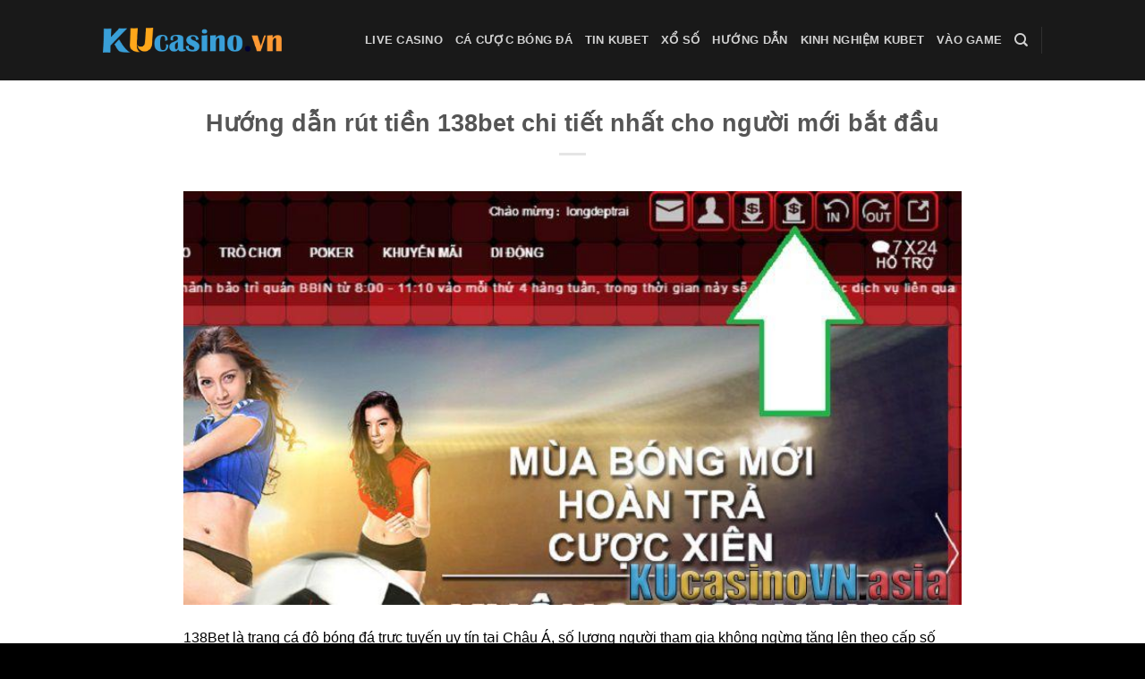

--- FILE ---
content_type: text/html; charset=UTF-8
request_url: https://kucasinovn.asia/huong-dan-rut-tien-138bet-chi-tiet-nhat-cho-nguoi-moi-bat-dau/
body_size: 10516
content:
<!DOCTYPE html>
<html lang="vi" class="loading-site no-js">
<head>
	<meta charset="UTF-8" />
	<link rel="profile" href="https://gmpg.org/xfn/11" />
	<link rel="pingback" href="https://kucasinovn.asia/xmlrpc.php" />

	<script>(function(html){html.className = html.className.replace(/\bno-js\b/,'js')})(document.documentElement);</script>
<title>Hướng dẫn rút tiền 138bet chi tiết nhất cho người mới bắt đầu &#8211; KUcasinoVn</title>
<meta name='robots' content='max-image-preview:large' />
	<style>img:is([sizes="auto" i], [sizes^="auto," i]) { contain-intrinsic-size: 3000px 1500px }</style>
	<meta name="viewport" content="width=device-width, initial-scale=1" /><link rel='prefetch' href='https://kucasinovn.asia/wp-content/themes/flatsome/assets/js/flatsome.js?ver=be4456ec53c49e21f6f3' />
<link rel='prefetch' href='https://kucasinovn.asia/wp-content/themes/flatsome/assets/js/chunk.slider.js?ver=3.18.2' />
<link rel='prefetch' href='https://kucasinovn.asia/wp-content/themes/flatsome/assets/js/chunk.popups.js?ver=3.18.2' />
<link rel='prefetch' href='https://kucasinovn.asia/wp-content/themes/flatsome/assets/js/chunk.tooltips.js?ver=3.18.2' />
<link rel="alternate" type="application/rss+xml" title="Dòng thông tin KUcasinoVn &raquo;" href="https://kucasinovn.asia/feed/" />
<link rel="alternate" type="application/rss+xml" title="KUcasinoVn &raquo; Dòng bình luận" href="https://kucasinovn.asia/comments/feed/" />
<link rel="alternate" type="application/rss+xml" title="KUcasinoVn &raquo; Hướng dẫn rút tiền 138bet chi tiết nhất cho người mới bắt đầu Dòng bình luận" href="https://kucasinovn.asia/huong-dan-rut-tien-138bet-chi-tiet-nhat-cho-nguoi-moi-bat-dau/feed/" />
<link rel='stylesheet' id='wp_automatic_gallery_style-css' href='https://kucasinovn.asia/wp-content/plugins/wp-automatic/css/wp-automatic.css?ver=1.0.0' type='text/css' media='all' />
<link rel='stylesheet' id='flatsome-main-css' href='https://kucasinovn.asia/wp-content/themes/flatsome/assets/css/flatsome.css?ver=3.18.2' type='text/css' media='all' />
<style id='flatsome-main-inline-css' type='text/css'>
@font-face {
				font-family: "fl-icons";
				font-display: block;
				src: url(https://kucasinovn.asia/wp-content/themes/flatsome/assets/css/icons/fl-icons.eot?v=3.18.2);
				src:
					url(https://kucasinovn.asia/wp-content/themes/flatsome/assets/css/icons/fl-icons.eot#iefix?v=3.18.2) format("embedded-opentype"),
					url(https://kucasinovn.asia/wp-content/themes/flatsome/assets/css/icons/fl-icons.woff2?v=3.18.2) format("woff2"),
					url(https://kucasinovn.asia/wp-content/themes/flatsome/assets/css/icons/fl-icons.ttf?v=3.18.2) format("truetype"),
					url(https://kucasinovn.asia/wp-content/themes/flatsome/assets/css/icons/fl-icons.woff?v=3.18.2) format("woff"),
					url(https://kucasinovn.asia/wp-content/themes/flatsome/assets/css/icons/fl-icons.svg?v=3.18.2#fl-icons) format("svg");
			}
</style>
<script type="text/javascript" src="https://kucasinovn.asia/wp-includes/js/jquery/jquery.min.js?ver=3.7.1" id="jquery-core-js"></script>
<script type="text/javascript" src="https://kucasinovn.asia/wp-content/plugins/wp-automatic/js/main-front.js?ver=6.8.3" id="wp_automatic_gallery-js"></script>
<link rel="https://api.w.org/" href="https://kucasinovn.asia/wp-json/" /><link rel="alternate" title="JSON" type="application/json" href="https://kucasinovn.asia/wp-json/wp/v2/posts/27828" /><link rel="EditURI" type="application/rsd+xml" title="RSD" href="https://kucasinovn.asia/xmlrpc.php?rsd" />
<meta name="generator" content="WordPress 6.8.3" />
<link rel='shortlink' href='https://kucasinovn.asia/?p=27828' />
<link rel="alternate" title="oNhúng (JSON)" type="application/json+oembed" href="https://kucasinovn.asia/wp-json/oembed/1.0/embed?url=https%3A%2F%2Fkucasinovn.asia%2Fhuong-dan-rut-tien-138bet-chi-tiet-nhat-cho-nguoi-moi-bat-dau%2F" />
<link rel="alternate" title="oNhúng (XML)" type="text/xml+oembed" href="https://kucasinovn.asia/wp-json/oembed/1.0/embed?url=https%3A%2F%2Fkucasinovn.asia%2Fhuong-dan-rut-tien-138bet-chi-tiet-nhat-cho-nguoi-moi-bat-dau%2F&#038;format=xml" />
<style>.bg{opacity: 0; transition: opacity 1s; -webkit-transition: opacity 1s;} .bg-loaded{opacity: 1;}</style><link rel="icon" href="https://kucasinovn.asia/wp-content/uploads/2020/06/cropped-logokucasinovn-1-32x32.png?v=1701350157" sizes="32x32" />
<link rel="icon" href="https://kucasinovn.asia/wp-content/uploads/2020/06/cropped-logokucasinovn-1-192x192.png?v=1701350157" sizes="192x192" />
<link rel="apple-touch-icon" href="https://kucasinovn.asia/wp-content/uploads/2020/06/cropped-logokucasinovn-1-180x180.png?v=1701350157" />
<meta name="msapplication-TileImage" content="https://kucasinovn.asia/wp-content/uploads/2020/06/cropped-logokucasinovn-1-270x270.png?v=1701350157" />
<style id="custom-css" type="text/css">:root {--primary-color: #446084;--fs-color-primary: #446084;--fs-color-secondary: #d26e4b;--fs-color-success: #7a9c59;--fs-color-alert: #b20000;--fs-experimental-link-color: #334862;--fs-experimental-link-color-hover: #111;}.tooltipster-base {--tooltip-color: #fff;--tooltip-bg-color: #000;}.off-canvas-right .mfp-content, .off-canvas-left .mfp-content {--drawer-width: 300px;}.sticky-add-to-cart--active, #wrapper,#main,#main.dark{background-color: #ffffff}.header-main{height: 90px}#logo img{max-height: 90px}#logo{width:200px;}.header-bottom{min-height: 55px}.header-top{min-height: 30px}.transparent .header-main{height: 90px}.transparent #logo img{max-height: 90px}.has-transparent + .page-title:first-of-type,.has-transparent + #main > .page-title,.has-transparent + #main > div > .page-title,.has-transparent + #main .page-header-wrapper:first-of-type .page-title{padding-top: 90px;}.header.show-on-scroll,.stuck .header-main{height:70px!important}.stuck #logo img{max-height: 70px!important}.header-bg-color {background-color: rgba(0,0,0,0.9)}.header-bottom {background-color: #f1f1f1}.header-main .nav > li > a{line-height: 16px }@media (max-width: 549px) {.header-main{height: 70px}#logo img{max-height: 70px}}body{color: #000000}.footer-1{background-color: #000000}.footer-2{background-color: #050505}.absolute-footer, html{background-color: #000000}.nav-vertical-fly-out > li + li {border-top-width: 1px; border-top-style: solid;}/* Custom CSS */body { font-family: Arial, Helvetica, sans-serif;}a:link {color: #9E1500;font-weight:bold;}/* visited link */a:visited {color: green;}/* mouse over link */a:hover {color: hotpink;}/* selected link */a:active {color: blue; }.label-new.menu-item > a:after{content:"New";}.label-hot.menu-item > a:after{content:"Hot";}.label-sale.menu-item > a:after{content:"Sale";}.label-popular.menu-item > a:after{content:"Popular";}</style><style id="kirki-inline-styles"></style></head>

<body class="wp-singular post-template-default single single-post postid-27828 single-format-standard wp-custom-logo wp-theme-flatsome wp-child-theme-flatsome-child nav-dropdown-has-arrow nav-dropdown-has-shadow nav-dropdown-has-border">


<a class="skip-link screen-reader-text" href="#main">Skip to content</a>

<div id="wrapper">

	
	<header id="header" class="header has-sticky sticky-jump">
		<div class="header-wrapper">
			<div id="masthead" class="header-main nav-dark">
      <div class="header-inner flex-row container logo-left medium-logo-center" role="navigation">

          <!-- Logo -->
          <div id="logo" class="flex-col logo">
            
<!-- Header logo -->
<a href="https://kucasinovn.asia/" title="KUcasinoVn - KUBET CASINO link tổng đăng ký và đăng nhập" rel="home">
		<img width="576" height="78" src="https://kucasinovn.asia/wp-content/uploads/2023/12/kucasinovn.png" class="header_logo header-logo" alt="KUcasinoVn"/><img  width="576" height="78" src="https://kucasinovn.asia/wp-content/uploads/2023/12/kucasinovn.png" class="header-logo-dark" alt="KUcasinoVn"/></a>
          </div>

          <!-- Mobile Left Elements -->
          <div class="flex-col show-for-medium flex-left">
            <ul class="mobile-nav nav nav-left ">
              <li class="nav-icon has-icon">
  		<a href="#" data-open="#main-menu" data-pos="left" data-bg="main-menu-overlay" data-color="" class="is-small" aria-label="Menu" aria-controls="main-menu" aria-expanded="false">

		  <i class="icon-menu" ></i>
		  		</a>
	</li>
            </ul>
          </div>

          <!-- Left Elements -->
          <div class="flex-col hide-for-medium flex-left
            flex-grow">
            <ul class="header-nav header-nav-main nav nav-left  nav-uppercase" >
                          </ul>
          </div>

          <!-- Right Elements -->
          <div class="flex-col hide-for-medium flex-right">
            <ul class="header-nav header-nav-main nav nav-right  nav-uppercase">
              <li id="menu-item-321" class="megamenu menu-item menu-item-type-taxonomy menu-item-object-category menu-item-321 menu-item-design-default"><a href="https://kucasinovn.asia/category/live-casino/" class="nav-top-link">Live Casino</a></li>
<li id="menu-item-322" class="megamenu menu-item menu-item-type-taxonomy menu-item-object-category menu-item-322 menu-item-design-default"><a href="https://kucasinovn.asia/category/ca-cuoc-bong-da/" class="nav-top-link">Cá Cược Bóng Đá</a></li>
<li id="menu-item-323" class="megamenu menu-item menu-item-type-taxonomy menu-item-object-category menu-item-323 menu-item-design-default"><a href="https://kucasinovn.asia/category/tin-tuc-kubet/" class="nav-top-link">Tin Kubet</a></li>
<li id="menu-item-324" class="megamenu menu-item menu-item-type-taxonomy menu-item-object-category menu-item-324 menu-item-design-default"><a href="https://kucasinovn.asia/category/xsmb/" class="nav-top-link">Xổ Số</a></li>
<li id="menu-item-325" class="megamenu menu-item menu-item-type-taxonomy menu-item-object-category menu-item-325 menu-item-design-default"><a href="https://kucasinovn.asia/category/huong-dan/" class="nav-top-link">Hướng Dẫn</a></li>
<li id="menu-item-326" class="megamenu menu-item menu-item-type-taxonomy menu-item-object-category menu-item-326 menu-item-design-default"><a href="https://kucasinovn.asia/category/kinh-nghiem-kubet/" class="nav-top-link">Kinh Nghiệm Kubet</a></li>
<li id="menu-item-327" class="menu-item menu-item-type-custom menu-item-object-custom menu-item-327 menu-item-design-default"><a href="https://ku11vn.icu" class="nav-top-link">Vào Game</a></li>
<li class="header-search header-search-dropdown has-icon has-dropdown menu-item-has-children">
		<a href="#" aria-label="Search" class="is-small"><i class="icon-search" ></i></a>
		<ul class="nav-dropdown nav-dropdown-default">
	 	<li class="header-search-form search-form html relative has-icon">
	<div class="header-search-form-wrapper">
		<div class="searchform-wrapper ux-search-box relative is-normal"><form method="get" class="searchform" action="https://kucasinovn.asia/" role="search">
		<div class="flex-row relative">
			<div class="flex-col flex-grow">
	   	   <input type="search" class="search-field mb-0" name="s" value="" id="s" placeholder="Search&hellip;" />
			</div>
			<div class="flex-col">
				<button type="submit" class="ux-search-submit submit-button secondary button icon mb-0" aria-label="Submit">
					<i class="icon-search" ></i>				</button>
			</div>
		</div>
    <div class="live-search-results text-left z-top"></div>
</form>
</div>	</div>
</li>
	</ul>
</li>
<li class="header-divider"></li>            </ul>
          </div>

          <!-- Mobile Right Elements -->
          <div class="flex-col show-for-medium flex-right">
            <ul class="mobile-nav nav nav-right ">
                          </ul>
          </div>

      </div>

            <div class="container"><div class="top-divider full-width"></div></div>
      </div>

<div class="header-bg-container fill"><div class="header-bg-image fill"></div><div class="header-bg-color fill"></div></div>		</div>
	</header>

	
	<main id="main" class="">

<div id="content" class="blog-wrapper blog-single page-wrapper">
	
<div class="row align-center">
	<div class="large-10 col">
	
	


<article id="post-27828" class="post-27828 post type-post status-publish format-standard has-post-thumbnail hentry category-thong-tin">
	<div class="article-inner ">
		<header class="entry-header">
	<div class="entry-header-text entry-header-text-top text-center">
		<h1 class="entry-title">Hướng dẫn rút tiền 138bet chi tiết nhất cho người mới bắt đầu</h1><div class="entry-divider is-divider small"></div>
	</div>
						<div class="entry-image relative">
				<a href="https://kucasinovn.asia/huong-dan-rut-tien-138bet-chi-tiet-nhat-cho-nguoi-moi-bat-dau/">
    <img width="800" height="426" src="https://kucasinovn.asia/wp-content/uploads/2022/10/Huong-dan-rut-tien-138bet-chi-tiet-nhat-cho-nguoi.jpg?v=1666240777" class="attachment-large size-large wp-post-image" alt="rút tiền 138bet" decoding="async" fetchpriority="high" srcset="https://kucasinovn.asia/wp-content/uploads/2022/10/Huong-dan-rut-tien-138bet-chi-tiet-nhat-cho-nguoi.jpg?v=1666240777 800w, https://kucasinovn.asia/wp-content/uploads/2022/10/Huong-dan-rut-tien-138bet-chi-tiet-nhat-cho-nguoi-300x160.jpg?v=1666240777 300w, https://kucasinovn.asia/wp-content/uploads/2022/10/Huong-dan-rut-tien-138bet-chi-tiet-nhat-cho-nguoi-768x409.jpg?v=1666240777 768w" sizes="(max-width: 800px) 100vw, 800px" /></a>
							</div>
			</header>
		<div class="entry-content single-page">

	<div>
<p>138Bet là trang cá độ bóng đá trực tuyến uy tín tại Châu Á, số lượng người tham gia không ngừng tăng lên theo cấp số nhân. Nhà cái mang đến cho người chơi nhiều loại cược khác nhau với đội ngũ nhân viên hỗ trợ rất tận tình và chu đáo. Sau một thời gian tham gia các trò chơi cá cược, số tiền bạn thắng được khá nhiều, bạn muốn rút số tiền này về tài khoản của mình nhưng vẫn chưa biết cách thực hiện. Chúng tôi ku casino sẽ giúp bạn giải quyết vấn đề này bằng cách làm theo các bước dưới đây để rút tiền 138bet.</p>
<h2>Hướng dẫn rút tiền 138bet chi tiết nhất</h2>
<h3>Bước 1: Đăng nhập vào nhà cái 138bet và chọn RÚT TIỀN.</h3>
<p>Sau khi đăng nhập vào 138bet, bạn chọn RÚT TIỀN như hình bên dưới.</p>
<p>Tiếp theo, bạn chọn mục &#8220;Rút tiền&#8221;.</p>
<p><img decoding="async" class="aligncenter size-full wp-image-11934" src="https://kucasinovn.asia/wp-content/uploads/2022/10/1666240775_31_Huong-dan-rut-tien-138bet-chi-tiet-nhat-cho-nguoi.jpg" alt="Hướng dẫn rút tiền trên 138bet" width="769" height="277" /></p>
<h3>Bước 2: Điền các thông tin cá nhân mà nhà cái 138bet yêu cầu.</h3>
<p>Hãy điền đầy đủ và chính xác các thông tin như họ tên, số điện thoại, số tài khoản cá nhân và địa chỉ nhà để xác nhận việc rút tiền. Thông tin ở đây phải khớp với thông tin bạn đã đăng ký thành viên trước đó. Trường hợp sai sót như nhập sai số tài khoản hoặc sử dụng tài khoản của người khác, nhà cái sẽ không hỗ trợ rút tiền.</p>
<div style="clear:both; margin-top:0em; margin-bottom:1em;"><a href="https://kucasinovn.asia/chia-se-5-kinh-nghiem-danh-bac-bang-tien-that-cho-nguoi-moi/" target="_self" rel="dofollow" class="u00e75d988f86a379e9c765f310d65d75"><!-- INLINE RELATED POSTS 1/2 //--><style> .u00e75d988f86a379e9c765f310d65d75 , .u00e75d988f86a379e9c765f310d65d75 .postImageUrl , .u00e75d988f86a379e9c765f310d65d75 .centered-text-area { min-height: 80px; position: relative; } .u00e75d988f86a379e9c765f310d65d75 , .u00e75d988f86a379e9c765f310d65d75:hover , .u00e75d988f86a379e9c765f310d65d75:visited , .u00e75d988f86a379e9c765f310d65d75:active { border:0!important; } .u00e75d988f86a379e9c765f310d65d75 .clearfix:after { content: ""; display: table; clear: both; } .u00e75d988f86a379e9c765f310d65d75 { display: block; transition: background-color 250ms; webkit-transition: background-color 250ms; width: 100%; opacity: 1; transition: opacity 250ms; webkit-transition: opacity 250ms; background-color: #F39C12; box-shadow: 0 1px 2px rgba(0, 0, 0, 0.17); -moz-box-shadow: 0 1px 2px rgba(0, 0, 0, 0.17); -o-box-shadow: 0 1px 2px rgba(0, 0, 0, 0.17); -webkit-box-shadow: 0 1px 2px rgba(0, 0, 0, 0.17); } .u00e75d988f86a379e9c765f310d65d75:active , .u00e75d988f86a379e9c765f310d65d75:hover { opacity: 1; transition: opacity 250ms; webkit-transition: opacity 250ms; background-color: #E74C3C; } .u00e75d988f86a379e9c765f310d65d75 .centered-text-area { width: 100%; position: relative; } .u00e75d988f86a379e9c765f310d65d75 .ctaText { border-bottom: 0 solid #fff; color: #ECF0F1; font-size: 16px; font-weight: bold; margin: 0; padding: 0; text-decoration: underline; } .u00e75d988f86a379e9c765f310d65d75 .postTitle { color: #141414; font-size: 16px; font-weight: 600; margin: 0; padding: 0; width: 100%; } .u00e75d988f86a379e9c765f310d65d75 .ctaButton { background-color: #F1C40F!important; color: #ECF0F1; border: none; border-radius: 3px; box-shadow: none; font-size: 14px; font-weight: bold; line-height: 26px; moz-border-radius: 3px; text-align: center; text-decoration: none; text-shadow: none; width: 80px; min-height: 80px; background: url(https://kucasinovn.asia/wp-content/plugins/intelly-related-posts/assets/images/simple-arrow.png)no-repeat; position: absolute; right: 0; top: 0; } .u00e75d988f86a379e9c765f310d65d75:hover .ctaButton { background-color: #C0392B!important; } .u00e75d988f86a379e9c765f310d65d75 .centered-text { display: table; height: 80px; padding-left: 18px; top: 0; } .u00e75d988f86a379e9c765f310d65d75 .u00e75d988f86a379e9c765f310d65d75-content { display: table-cell; margin: 0; padding: 0; padding-right: 108px; position: relative; vertical-align: middle; width: 100%; } .u00e75d988f86a379e9c765f310d65d75:after { content: ""; display: block; clear: both; } </style><div class="centered-text-area"><div class="centered-text" style="float: left;"><div class="u00e75d988f86a379e9c765f310d65d75-content"><span class="ctaText"></span>&nbsp; <span class="postTitle">Chia sẻ 5 kinh nghiệm đánh bạc bằng tiền thật cho người mới</span></div></div></div><div class="ctaButton"></div></a></div><p>Ví dụ: Tên tài khoản tại nhà cái 138bet của bạn là Nguyễn Văn A, nhưng nếu giao dịch rút tiền là Nguyễn Văn B thì 138bet không chấp nhận. Vì vậy khi đăng ký tài khoản, bạn nhớ đăng ký đúng tên của mình, sẽ không ai có thể rút tiền từ tài khoản 138bet của bạn ngoại trừ chính bạn.</p>
<p><img decoding="async" class="aligncenter size-full wp-image-11936" src="https://kucasinovn.asia/wp-content/uploads/2022/10/1666240775_650_Huong-dan-rut-tien-138bet-chi-tiet-nhat-cho-nguoi.jpg" alt="Hướng dẫn rút tiền tại sòng bài 138bet" width="600" height="529" /></p>
<h3>Bước 3: Hoàn tất việc rút tiền 138bet của bạn.</h3>
<p>Sau khi điền đầy đủ thông tin, bạn hãy kiểm tra lại cho chính xác, sau đó bấm vào nút RÚT TIỀN và chờ xác nhận gửi tiền 138bet. Lúc này, một bảng xác nhận sẽ hiện ra để xác nhận lệnh rút tiền thành công.</p>
<p>Thời gian chờ nhận tiền vào tài khoản 138bet từ 1 đến 2 tiếng kể từ khi yêu cầu rút tiền.</p>
<p><img loading="lazy" decoding="async" class="aligncenter size-full wp-image-11937" src="https://kucasinovn.asia/wp-content/uploads/2022/10/1666240775_913_Huong-dan-rut-tien-138bet-chi-tiet-nhat-cho-nguoi.jpg" alt="rút tiền tại sòng bạc 138bet" width="402" height="149" /></p>
<p><em>Xem thêm : <a href="https://kucasinovn.asia/dang-nhap-138bet-huong-dan-chi-tiet-cach-vao/">Đăng nhập 138bet</a> Hướng dẫn chi tiết cách vào.</em></p>
<h2 id="luu-y-khi-rut-tien-138bet">Lưu ý khi rút tiền từ sòng bài 138Bet</h2>
<p>Để đảm bảo trải nghiệm tốt nhất có thể cho các thành viên mới, điều quan trọng là đảm bảo rằng quá trình này diễn ra suôn sẻ và tiền vào tài khoản của bạn càng nhanh càng tốt.</p>
<div style="clear:both; margin-top:0em; margin-bottom:1em;"><a href="https://kucasinovn.asia/mot-so-lien-ket-bet365-moi-nhat-duoc-mo-khoa/" target="_self" rel="dofollow" class="u3c4c4bf37ad27db8f4fecf527c255478"><!-- INLINE RELATED POSTS 2/2 //--><style> .u3c4c4bf37ad27db8f4fecf527c255478 , .u3c4c4bf37ad27db8f4fecf527c255478 .postImageUrl , .u3c4c4bf37ad27db8f4fecf527c255478 .centered-text-area { min-height: 80px; position: relative; } .u3c4c4bf37ad27db8f4fecf527c255478 , .u3c4c4bf37ad27db8f4fecf527c255478:hover , .u3c4c4bf37ad27db8f4fecf527c255478:visited , .u3c4c4bf37ad27db8f4fecf527c255478:active { border:0!important; } .u3c4c4bf37ad27db8f4fecf527c255478 .clearfix:after { content: ""; display: table; clear: both; } .u3c4c4bf37ad27db8f4fecf527c255478 { display: block; transition: background-color 250ms; webkit-transition: background-color 250ms; width: 100%; opacity: 1; transition: opacity 250ms; webkit-transition: opacity 250ms; background-color: #F39C12; box-shadow: 0 1px 2px rgba(0, 0, 0, 0.17); -moz-box-shadow: 0 1px 2px rgba(0, 0, 0, 0.17); -o-box-shadow: 0 1px 2px rgba(0, 0, 0, 0.17); -webkit-box-shadow: 0 1px 2px rgba(0, 0, 0, 0.17); } .u3c4c4bf37ad27db8f4fecf527c255478:active , .u3c4c4bf37ad27db8f4fecf527c255478:hover { opacity: 1; transition: opacity 250ms; webkit-transition: opacity 250ms; background-color: #E74C3C; } .u3c4c4bf37ad27db8f4fecf527c255478 .centered-text-area { width: 100%; position: relative; } .u3c4c4bf37ad27db8f4fecf527c255478 .ctaText { border-bottom: 0 solid #fff; color: #ECF0F1; font-size: 16px; font-weight: bold; margin: 0; padding: 0; text-decoration: underline; } .u3c4c4bf37ad27db8f4fecf527c255478 .postTitle { color: #141414; font-size: 16px; font-weight: 600; margin: 0; padding: 0; width: 100%; } .u3c4c4bf37ad27db8f4fecf527c255478 .ctaButton { background-color: #F1C40F!important; color: #ECF0F1; border: none; border-radius: 3px; box-shadow: none; font-size: 14px; font-weight: bold; line-height: 26px; moz-border-radius: 3px; text-align: center; text-decoration: none; text-shadow: none; width: 80px; min-height: 80px; background: url(https://kucasinovn.asia/wp-content/plugins/intelly-related-posts/assets/images/simple-arrow.png)no-repeat; position: absolute; right: 0; top: 0; } .u3c4c4bf37ad27db8f4fecf527c255478:hover .ctaButton { background-color: #C0392B!important; } .u3c4c4bf37ad27db8f4fecf527c255478 .centered-text { display: table; height: 80px; padding-left: 18px; top: 0; } .u3c4c4bf37ad27db8f4fecf527c255478 .u3c4c4bf37ad27db8f4fecf527c255478-content { display: table-cell; margin: 0; padding: 0; padding-right: 108px; position: relative; vertical-align: middle; width: 100%; } .u3c4c4bf37ad27db8f4fecf527c255478:after { content: ""; display: block; clear: both; } </style><div class="centered-text-area"><div class="centered-text" style="float: left;"><div class="u3c4c4bf37ad27db8f4fecf527c255478-content"><span class="ctaText"></span>&nbsp; <span class="postTitle">Một số liên kết Bet365 mới nhất được mở khóa</span></div></div></div><div class="ctaButton"></div></a></div><p><img loading="lazy" decoding="async" class="aligncenter size-full wp-image-11941" src="https://kucasinovn.asia/wp-content/uploads/2022/10/1666240775_27_Huong-dan-rut-tien-138bet-chi-tiet-nhat-cho-nguoi.jpg" alt="Lưu ý khi rút tiền từ sòng bài 138Bet" width="800" height="600" /></p>
<ul>
<li>Hãy kiểm tra cẩn thận và kỹ lưỡng mọi thông tin của bạn khi rút tiền.</li>
<li>Đừng nhập sai thông tin quá nhiều lần nếu không tài khoản của bạn sẽ bị khóa do chính sách bảo mật của nhà cái.</li>
<li>Số tiền bạn có thể rút về ngân hàng phải nhỏ hơn hoặc bằng số tiền trong trò chơi mà bạn có.</li>
<li>Nên đặt lệnh rút tiền vào buổi sáng để tiền về trong ngày.</li>
<li>Nếu đơn đặt hàng được hoàn thành, tất cả các thông tin đều khớp, nhưng tiền vẫn chưa về tài khoản của tôi. Hãy nhanh tay gọi điện để đội ngũ chăm sóc khách hàng tận nơi hỗ trợ bạn một cách nhanh nhất.</li>
</ul>
<h2>Sự kết luận</h2>
<p>Đó là tất cả các bước để rút tiền 138bet, mọi thắc mắc vui lòng liên hệ với bộ phận hỗ trợ của 138bet để được hỗ trợ tốt nhất. Còn rất nhiều bài viết bàn về kinh nghiệm cá độ bóng đá, đánh bài casino trực tuyến hiệu quả mà bạn có thể tham khảo. Chúc may mắn!</p>
</div>
<p><a href="https://bit.ly/3xyzTdt" rel="nofollow"><img loading="lazy" decoding="async" class="aligncenter" src="https://kucasinovn.asia/wp-content/uploads/2020/06/dang-ky-tai-khoan-kubet.gif" alt="Đăng Ký Tài Khoản KU" width="200" height="60" /></a></p>
<p style="text-align: center;">Chơi casino online ngay tại nhà</p>
<p>Về trang chủ <a href="https://kucasinovn.asia">KUCASINOVN</a> để xem những cập nhật mới nhất từ Ku casino</p>

	
	</div>



        <nav role="navigation" id="nav-below" class="navigation-post">
	<div class="flex-row next-prev-nav bt bb">
		<div class="flex-col flex-grow nav-prev text-left">
			    <div class="nav-previous"><a href="https://kucasinovn.asia/cau-thu-john-oshea-da-chinh-thuc-tuyen-bo-giai-nghe/" rel="prev"><span class="hide-for-small"><i class="icon-angle-left" ></i></span> Cầu thủ John O&#8217;Shea đã chính thức tuyên bố giải nghệ</a></div>
		</div>
		<div class="flex-col flex-grow nav-next text-right">
			    <div class="nav-next"><a href="https://kucasinovn.asia/soi-keo-senegal-vs-ha-lan-17h-ngay-21-11-2022/" rel="next">Soi kèo Senegal vs Hà Lan 17h ngày 21-11-2022 <span class="hide-for-small"><i class="icon-angle-right" ></i></span></a></div>		</div>
	</div>

	    </nav>

    	</div>
</article>




<div id="comments" class="comments-area">

	
	
	
	
</div>
	</div>

</div>

</div>


</main>

<footer id="footer" class="footer-wrapper">

	
<!-- FOOTER 1 -->

<!-- FOOTER 2 -->



<div class="absolute-footer dark medium-text-center small-text-center">
  <div class="container clearfix">

    
    <div class="footer-primary pull-left">
            <div class="copyright-footer">
        Copyright 2026 © <strong>KU casino</strong> <a style="color: #000000;" href="https://www.i9bet70.com/">I9bet70</a> <a style="color: #000000;" href="https://m.i9bet61.com/Account/Login">I9bet</a> 
      </div>
          </div>
  </div>
</div>

<a href="#top" class="back-to-top button icon invert plain fixed bottom z-1 is-outline hide-for-medium circle" id="top-link" aria-label="Go to top"><i class="icon-angle-up" ></i></a>

</footer>

</div>

<div id="main-menu" class="mobile-sidebar no-scrollbar mfp-hide">

	
	<div class="sidebar-menu no-scrollbar ">

		
					<ul class="nav nav-sidebar nav-vertical nav-uppercase" data-tab="1">
				<li class="header-search-form search-form html relative has-icon">
	<div class="header-search-form-wrapper">
		<div class="searchform-wrapper ux-search-box relative is-normal"><form method="get" class="searchform" action="https://kucasinovn.asia/" role="search">
		<div class="flex-row relative">
			<div class="flex-col flex-grow">
	   	   <input type="search" class="search-field mb-0" name="s" value="" id="s" placeholder="Search&hellip;" />
			</div>
			<div class="flex-col">
				<button type="submit" class="ux-search-submit submit-button secondary button icon mb-0" aria-label="Submit">
					<i class="icon-search" ></i>				</button>
			</div>
		</div>
    <div class="live-search-results text-left z-top"></div>
</form>
</div>	</div>
</li>
<li class="megamenu menu-item menu-item-type-taxonomy menu-item-object-category menu-item-321"><a href="https://kucasinovn.asia/category/live-casino/">Live Casino</a></li>
<li class="megamenu menu-item menu-item-type-taxonomy menu-item-object-category menu-item-322"><a href="https://kucasinovn.asia/category/ca-cuoc-bong-da/">Cá Cược Bóng Đá</a></li>
<li class="megamenu menu-item menu-item-type-taxonomy menu-item-object-category menu-item-323"><a href="https://kucasinovn.asia/category/tin-tuc-kubet/">Tin Kubet</a></li>
<li class="megamenu menu-item menu-item-type-taxonomy menu-item-object-category menu-item-324"><a href="https://kucasinovn.asia/category/xsmb/">Xổ Số</a></li>
<li class="megamenu menu-item menu-item-type-taxonomy menu-item-object-category menu-item-325"><a href="https://kucasinovn.asia/category/huong-dan/">Hướng Dẫn</a></li>
<li class="megamenu menu-item menu-item-type-taxonomy menu-item-object-category menu-item-326"><a href="https://kucasinovn.asia/category/kinh-nghiem-kubet/">Kinh Nghiệm Kubet</a></li>
<li class="menu-item menu-item-type-custom menu-item-object-custom menu-item-327"><a href="https://ku11vn.icu">Vào Game</a></li>
			</ul>
		
		
	</div>

	
</div>
<script type="speculationrules">
{"prefetch":[{"source":"document","where":{"and":[{"href_matches":"\/*"},{"not":{"href_matches":["\/wp-*.php","\/wp-admin\/*","\/wp-content\/uploads\/*","\/wp-content\/*","\/wp-content\/plugins\/*","\/wp-content\/themes\/flatsome-child\/*","\/wp-content\/themes\/flatsome\/*","\/*\\?(.+)"]}},{"not":{"selector_matches":"a[rel~=\"nofollow\"]"}},{"not":{"selector_matches":".no-prefetch, .no-prefetch a"}}]},"eagerness":"conservative"}]}
</script>
<style id='global-styles-inline-css' type='text/css'>
:root{--wp--preset--aspect-ratio--square: 1;--wp--preset--aspect-ratio--4-3: 4/3;--wp--preset--aspect-ratio--3-4: 3/4;--wp--preset--aspect-ratio--3-2: 3/2;--wp--preset--aspect-ratio--2-3: 2/3;--wp--preset--aspect-ratio--16-9: 16/9;--wp--preset--aspect-ratio--9-16: 9/16;--wp--preset--color--black: #000000;--wp--preset--color--cyan-bluish-gray: #abb8c3;--wp--preset--color--white: #ffffff;--wp--preset--color--pale-pink: #f78da7;--wp--preset--color--vivid-red: #cf2e2e;--wp--preset--color--luminous-vivid-orange: #ff6900;--wp--preset--color--luminous-vivid-amber: #fcb900;--wp--preset--color--light-green-cyan: #7bdcb5;--wp--preset--color--vivid-green-cyan: #00d084;--wp--preset--color--pale-cyan-blue: #8ed1fc;--wp--preset--color--vivid-cyan-blue: #0693e3;--wp--preset--color--vivid-purple: #9b51e0;--wp--preset--color--primary: #446084;--wp--preset--color--secondary: #d26e4b;--wp--preset--color--success: #7a9c59;--wp--preset--color--alert: #b20000;--wp--preset--gradient--vivid-cyan-blue-to-vivid-purple: linear-gradient(135deg,rgba(6,147,227,1) 0%,rgb(155,81,224) 100%);--wp--preset--gradient--light-green-cyan-to-vivid-green-cyan: linear-gradient(135deg,rgb(122,220,180) 0%,rgb(0,208,130) 100%);--wp--preset--gradient--luminous-vivid-amber-to-luminous-vivid-orange: linear-gradient(135deg,rgba(252,185,0,1) 0%,rgba(255,105,0,1) 100%);--wp--preset--gradient--luminous-vivid-orange-to-vivid-red: linear-gradient(135deg,rgba(255,105,0,1) 0%,rgb(207,46,46) 100%);--wp--preset--gradient--very-light-gray-to-cyan-bluish-gray: linear-gradient(135deg,rgb(238,238,238) 0%,rgb(169,184,195) 100%);--wp--preset--gradient--cool-to-warm-spectrum: linear-gradient(135deg,rgb(74,234,220) 0%,rgb(151,120,209) 20%,rgb(207,42,186) 40%,rgb(238,44,130) 60%,rgb(251,105,98) 80%,rgb(254,248,76) 100%);--wp--preset--gradient--blush-light-purple: linear-gradient(135deg,rgb(255,206,236) 0%,rgb(152,150,240) 100%);--wp--preset--gradient--blush-bordeaux: linear-gradient(135deg,rgb(254,205,165) 0%,rgb(254,45,45) 50%,rgb(107,0,62) 100%);--wp--preset--gradient--luminous-dusk: linear-gradient(135deg,rgb(255,203,112) 0%,rgb(199,81,192) 50%,rgb(65,88,208) 100%);--wp--preset--gradient--pale-ocean: linear-gradient(135deg,rgb(255,245,203) 0%,rgb(182,227,212) 50%,rgb(51,167,181) 100%);--wp--preset--gradient--electric-grass: linear-gradient(135deg,rgb(202,248,128) 0%,rgb(113,206,126) 100%);--wp--preset--gradient--midnight: linear-gradient(135deg,rgb(2,3,129) 0%,rgb(40,116,252) 100%);--wp--preset--font-size--small: 13px;--wp--preset--font-size--medium: 20px;--wp--preset--font-size--large: 36px;--wp--preset--font-size--x-large: 42px;--wp--preset--spacing--20: 0.44rem;--wp--preset--spacing--30: 0.67rem;--wp--preset--spacing--40: 1rem;--wp--preset--spacing--50: 1.5rem;--wp--preset--spacing--60: 2.25rem;--wp--preset--spacing--70: 3.38rem;--wp--preset--spacing--80: 5.06rem;--wp--preset--shadow--natural: 6px 6px 9px rgba(0, 0, 0, 0.2);--wp--preset--shadow--deep: 12px 12px 50px rgba(0, 0, 0, 0.4);--wp--preset--shadow--sharp: 6px 6px 0px rgba(0, 0, 0, 0.2);--wp--preset--shadow--outlined: 6px 6px 0px -3px rgba(255, 255, 255, 1), 6px 6px rgba(0, 0, 0, 1);--wp--preset--shadow--crisp: 6px 6px 0px rgba(0, 0, 0, 1);}:where(body) { margin: 0; }.wp-site-blocks > .alignleft { float: left; margin-right: 2em; }.wp-site-blocks > .alignright { float: right; margin-left: 2em; }.wp-site-blocks > .aligncenter { justify-content: center; margin-left: auto; margin-right: auto; }:where(.is-layout-flex){gap: 0.5em;}:where(.is-layout-grid){gap: 0.5em;}.is-layout-flow > .alignleft{float: left;margin-inline-start: 0;margin-inline-end: 2em;}.is-layout-flow > .alignright{float: right;margin-inline-start: 2em;margin-inline-end: 0;}.is-layout-flow > .aligncenter{margin-left: auto !important;margin-right: auto !important;}.is-layout-constrained > .alignleft{float: left;margin-inline-start: 0;margin-inline-end: 2em;}.is-layout-constrained > .alignright{float: right;margin-inline-start: 2em;margin-inline-end: 0;}.is-layout-constrained > .aligncenter{margin-left: auto !important;margin-right: auto !important;}.is-layout-constrained > :where(:not(.alignleft):not(.alignright):not(.alignfull)){margin-left: auto !important;margin-right: auto !important;}body .is-layout-flex{display: flex;}.is-layout-flex{flex-wrap: wrap;align-items: center;}.is-layout-flex > :is(*, div){margin: 0;}body .is-layout-grid{display: grid;}.is-layout-grid > :is(*, div){margin: 0;}body{padding-top: 0px;padding-right: 0px;padding-bottom: 0px;padding-left: 0px;}a:where(:not(.wp-element-button)){text-decoration: none;}:root :where(.wp-element-button, .wp-block-button__link){background-color: #32373c;border-width: 0;color: #fff;font-family: inherit;font-size: inherit;line-height: inherit;padding: calc(0.667em + 2px) calc(1.333em + 2px);text-decoration: none;}.has-black-color{color: var(--wp--preset--color--black) !important;}.has-cyan-bluish-gray-color{color: var(--wp--preset--color--cyan-bluish-gray) !important;}.has-white-color{color: var(--wp--preset--color--white) !important;}.has-pale-pink-color{color: var(--wp--preset--color--pale-pink) !important;}.has-vivid-red-color{color: var(--wp--preset--color--vivid-red) !important;}.has-luminous-vivid-orange-color{color: var(--wp--preset--color--luminous-vivid-orange) !important;}.has-luminous-vivid-amber-color{color: var(--wp--preset--color--luminous-vivid-amber) !important;}.has-light-green-cyan-color{color: var(--wp--preset--color--light-green-cyan) !important;}.has-vivid-green-cyan-color{color: var(--wp--preset--color--vivid-green-cyan) !important;}.has-pale-cyan-blue-color{color: var(--wp--preset--color--pale-cyan-blue) !important;}.has-vivid-cyan-blue-color{color: var(--wp--preset--color--vivid-cyan-blue) !important;}.has-vivid-purple-color{color: var(--wp--preset--color--vivid-purple) !important;}.has-primary-color{color: var(--wp--preset--color--primary) !important;}.has-secondary-color{color: var(--wp--preset--color--secondary) !important;}.has-success-color{color: var(--wp--preset--color--success) !important;}.has-alert-color{color: var(--wp--preset--color--alert) !important;}.has-black-background-color{background-color: var(--wp--preset--color--black) !important;}.has-cyan-bluish-gray-background-color{background-color: var(--wp--preset--color--cyan-bluish-gray) !important;}.has-white-background-color{background-color: var(--wp--preset--color--white) !important;}.has-pale-pink-background-color{background-color: var(--wp--preset--color--pale-pink) !important;}.has-vivid-red-background-color{background-color: var(--wp--preset--color--vivid-red) !important;}.has-luminous-vivid-orange-background-color{background-color: var(--wp--preset--color--luminous-vivid-orange) !important;}.has-luminous-vivid-amber-background-color{background-color: var(--wp--preset--color--luminous-vivid-amber) !important;}.has-light-green-cyan-background-color{background-color: var(--wp--preset--color--light-green-cyan) !important;}.has-vivid-green-cyan-background-color{background-color: var(--wp--preset--color--vivid-green-cyan) !important;}.has-pale-cyan-blue-background-color{background-color: var(--wp--preset--color--pale-cyan-blue) !important;}.has-vivid-cyan-blue-background-color{background-color: var(--wp--preset--color--vivid-cyan-blue) !important;}.has-vivid-purple-background-color{background-color: var(--wp--preset--color--vivid-purple) !important;}.has-primary-background-color{background-color: var(--wp--preset--color--primary) !important;}.has-secondary-background-color{background-color: var(--wp--preset--color--secondary) !important;}.has-success-background-color{background-color: var(--wp--preset--color--success) !important;}.has-alert-background-color{background-color: var(--wp--preset--color--alert) !important;}.has-black-border-color{border-color: var(--wp--preset--color--black) !important;}.has-cyan-bluish-gray-border-color{border-color: var(--wp--preset--color--cyan-bluish-gray) !important;}.has-white-border-color{border-color: var(--wp--preset--color--white) !important;}.has-pale-pink-border-color{border-color: var(--wp--preset--color--pale-pink) !important;}.has-vivid-red-border-color{border-color: var(--wp--preset--color--vivid-red) !important;}.has-luminous-vivid-orange-border-color{border-color: var(--wp--preset--color--luminous-vivid-orange) !important;}.has-luminous-vivid-amber-border-color{border-color: var(--wp--preset--color--luminous-vivid-amber) !important;}.has-light-green-cyan-border-color{border-color: var(--wp--preset--color--light-green-cyan) !important;}.has-vivid-green-cyan-border-color{border-color: var(--wp--preset--color--vivid-green-cyan) !important;}.has-pale-cyan-blue-border-color{border-color: var(--wp--preset--color--pale-cyan-blue) !important;}.has-vivid-cyan-blue-border-color{border-color: var(--wp--preset--color--vivid-cyan-blue) !important;}.has-vivid-purple-border-color{border-color: var(--wp--preset--color--vivid-purple) !important;}.has-primary-border-color{border-color: var(--wp--preset--color--primary) !important;}.has-secondary-border-color{border-color: var(--wp--preset--color--secondary) !important;}.has-success-border-color{border-color: var(--wp--preset--color--success) !important;}.has-alert-border-color{border-color: var(--wp--preset--color--alert) !important;}.has-vivid-cyan-blue-to-vivid-purple-gradient-background{background: var(--wp--preset--gradient--vivid-cyan-blue-to-vivid-purple) !important;}.has-light-green-cyan-to-vivid-green-cyan-gradient-background{background: var(--wp--preset--gradient--light-green-cyan-to-vivid-green-cyan) !important;}.has-luminous-vivid-amber-to-luminous-vivid-orange-gradient-background{background: var(--wp--preset--gradient--luminous-vivid-amber-to-luminous-vivid-orange) !important;}.has-luminous-vivid-orange-to-vivid-red-gradient-background{background: var(--wp--preset--gradient--luminous-vivid-orange-to-vivid-red) !important;}.has-very-light-gray-to-cyan-bluish-gray-gradient-background{background: var(--wp--preset--gradient--very-light-gray-to-cyan-bluish-gray) !important;}.has-cool-to-warm-spectrum-gradient-background{background: var(--wp--preset--gradient--cool-to-warm-spectrum) !important;}.has-blush-light-purple-gradient-background{background: var(--wp--preset--gradient--blush-light-purple) !important;}.has-blush-bordeaux-gradient-background{background: var(--wp--preset--gradient--blush-bordeaux) !important;}.has-luminous-dusk-gradient-background{background: var(--wp--preset--gradient--luminous-dusk) !important;}.has-pale-ocean-gradient-background{background: var(--wp--preset--gradient--pale-ocean) !important;}.has-electric-grass-gradient-background{background: var(--wp--preset--gradient--electric-grass) !important;}.has-midnight-gradient-background{background: var(--wp--preset--gradient--midnight) !important;}.has-small-font-size{font-size: var(--wp--preset--font-size--small) !important;}.has-medium-font-size{font-size: var(--wp--preset--font-size--medium) !important;}.has-large-font-size{font-size: var(--wp--preset--font-size--large) !important;}.has-x-large-font-size{font-size: var(--wp--preset--font-size--x-large) !important;}
</style>
<script type="text/javascript" src="https://kucasinovn.asia/wp-content/themes/flatsome/inc/extensions/flatsome-instant-page/flatsome-instant-page.js?ver=1.2.1" id="flatsome-instant-page-js"></script>
<script type="text/javascript" src="https://kucasinovn.asia/wp-includes/js/hoverIntent.min.js?ver=1.10.2" id="hoverIntent-js"></script>
<script type="text/javascript" id="flatsome-js-js-extra">
/* <![CDATA[ */
var flatsomeVars = {"theme":{"version":"3.18.2"},"ajaxurl":"https:\/\/kucasinovn.asia\/wp-admin\/admin-ajax.php","rtl":"","sticky_height":"70","stickyHeaderHeight":"0","scrollPaddingTop":"0","assets_url":"https:\/\/kucasinovn.asia\/wp-content\/themes\/flatsome\/assets\/","lightbox":{"close_markup":"<button title=\"%title%\" type=\"button\" class=\"mfp-close\"><svg xmlns=\"http:\/\/www.w3.org\/2000\/svg\" width=\"28\" height=\"28\" viewBox=\"0 0 24 24\" fill=\"none\" stroke=\"currentColor\" stroke-width=\"2\" stroke-linecap=\"round\" stroke-linejoin=\"round\" class=\"feather feather-x\"><line x1=\"18\" y1=\"6\" x2=\"6\" y2=\"18\"><\/line><line x1=\"6\" y1=\"6\" x2=\"18\" y2=\"18\"><\/line><\/svg><\/button>","close_btn_inside":false},"user":{"can_edit_pages":false},"i18n":{"mainMenu":"Main Menu","toggleButton":"Toggle"},"options":{"cookie_notice_version":"1","swatches_layout":false,"swatches_disable_deselect":false,"swatches_box_select_event":false,"swatches_box_behavior_selected":false,"swatches_box_update_urls":"1","swatches_box_reset":false,"swatches_box_reset_limited":false,"swatches_box_reset_extent":false,"swatches_box_reset_time":300,"search_result_latency":"0"}};
/* ]]> */
</script>
<script type="text/javascript" src="https://kucasinovn.asia/wp-content/themes/flatsome/assets/js/flatsome.js?ver=be4456ec53c49e21f6f3" id="flatsome-js-js"></script>

<script defer src="https://static.cloudflareinsights.com/beacon.min.js/vcd15cbe7772f49c399c6a5babf22c1241717689176015" integrity="sha512-ZpsOmlRQV6y907TI0dKBHq9Md29nnaEIPlkf84rnaERnq6zvWvPUqr2ft8M1aS28oN72PdrCzSjY4U6VaAw1EQ==" data-cf-beacon='{"version":"2024.11.0","token":"bf305f8fe813483bb25559d8dc963092","r":1,"server_timing":{"name":{"cfCacheStatus":true,"cfEdge":true,"cfExtPri":true,"cfL4":true,"cfOrigin":true,"cfSpeedBrain":true},"location_startswith":null}}' crossorigin="anonymous"></script>
</body>
</html>
